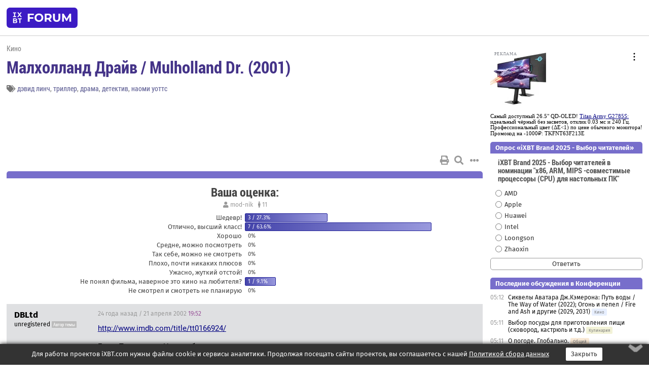

--- FILE ---
content_type: text/html; charset=windows-1251
request_url: https://forum.ixbt.com/topic.cgi?id=63:25
body_size: 12591
content:
<!DOCTYPE html>
<html lang="ru">

<head>
<title>Малхолланд Драйв / Mulholland Dr. (2001)  [1] - Конференция iXBT.com</title>
<meta name="description" content="forum.iXBT.com - крупнейший форум о технике и технологиях в Рунете">
<meta name="viewport" content="width=device-width, initial-scale=1">
<meta name="theme-color" content="#88c"/>
<link rel="shortcut icon" href="/favicon.ico?2025">
<link rel="apple-touch-icon" href="/favicon-apple-touch-icon.png">
<link rel="icon" type="image/svg+xml" href="/favicon.svg" >
<link rel="manifest" href="/forum.webmanifest">
<link rel="preload" as="script" href="https://ajax.googleapis.com/ajax/libs/jquery/3.2.1/jquery.min.js"> 
<link rel="preload" as="script" href="/main.js?1762714322"> 
<link rel="stylesheet" href="/style.css?1762714322">
<script src="https://ajax.googleapis.com/ajax/libs/jquery/3.2.1/jquery.min.js"></script>
<script src="/main.js?1762714322"></script>

<script async src="https://yandex.ru/ads/system/header-bidding.js"></script><script type="text/javascript">var aAdvList = [];var adUnits = [];isMobile = false || (window.innerWidth < 740);isDesktop = false || (window.innerWidth > 1080);isPad = false || ((window.innerWidth >= 740) && (window.innerWidth <= 1080));if (isMobile) {adUnits = [{code:'m10',sizes:[[300,250],[336,280],[300,300]],bids:[{bidder:'betweenDigital',params:{placementId:3895019}},{bidder:'otm',params:{placementId:2164}},{bidder:'mytarget',params:{placementId:623218}},{bidder:'mediasniper',params:{placementId:17383}},{bidder:'sape',params:{placementId:875106}}]},{code:'m20',sizes:[[300,250],[336,280],[300,300]],bids:[{bidder:'betweenDigital',params:{placementId:3895020}},{bidder:'otm',params:{placementId:2165}},{bidder:'mytarget',params:{placementId:780304}},{bidder:'mediasniper',params:{placementId:17384}},{bidder:'sape',params:{placementId:875107}}]},{code:'m30',sizes:[[300,250],[336,280],[300,300]],bids:[{bidder:'betweenDigital',params:{placementId:2498312}},{bidder:'otm',params:{placementId:2166}},{bidder:'mytarget',params:{placementId:794229}},{bidder:'mediasniper',params:{placementId:17385}},{bidder:'sape',params:{placementId:875108}}]}];}else {if (isPad || isDesktop) {adUnits = [{code:'h10',sizes:[[728,90],[780,120],[320,50]],bids:[{bidder:'betweenDigital',params:{placementId:2498315}},{bidder:'mytarget',params:{placementId:238731}},{bidder:'mediasniper',params:{placementId:17386}},{bidder:'otm',params:{placementId:2170}},{bidder:'sape',params:{placementId:838316}}]},{code:'h20',sizes:[[728,90],[780,120],[320,50]],bids:[{bidder:'betweenDigital',params:{placementId:3895537}},{bidder:'mytarget',params:{placementId:780292}},{bidder:'mediasniper',params:{placementId:17387}},{bidder:'sape',params:{placementId:875102}},{bidder:'otm',params:{placementId:2171}}]},{code:'h30',sizes:[[728,90],[780,120],[320,50]],bids:[{bidder:'betweenDigital',params:{placementId:3917862}},{bidder:'mytarget',params:{placementId:794263}},{bidder:'mediasniper',params:{placementId:17388}},{bidder:'sape',params:{placementId:875103}},{bidder:'otm',params:{placementId:2172}}]}];}if (isDesktop) {adUnits = adUnits.concat([{code:'v10',sizes:[[300,600],[240,400],[160,600],[120,600],[300,250]],bids:[{bidder:'betweenDigital',params:{placementId:2498313}},{bidder:'mytarget',params:{placementId:238733}},{bidder:'mediasniper',params:{placementId:17389}},{bidder:'otm',params:{placementId:2168}},{bidder:'sape',params:{placementId:875104}}]},{code:'v20',sizes:[[300,600],[240,400],[160,600],[120,600],[300,250]],bids:[{bidder:'betweenDigital',params:{placementId:3895018}},{bidder:'mytarget',params:{placementId:778943}},{bidder:'mediasniper',params:{placementId:17390}},{bidder:'otm',params:{placementId:2169}},{bidder:'sape',params:{placementId:875105}}]}]);}}syncPixels = [{bidder:'betweenDigital',pixels:['https://ads.betweendigital.com/sspmatch?p=33565&r=$' + Date.now()]}];window.YaHeaderBiddingSettings = {biddersMap:{betweenDigital:797430,otm:1556362,sape:2260644,mediasniper:2221582,mytarget:788441},adUnits:adUnits,syncPixels:syncPixels,timeout:800};</script><script>window.yaContextCb = window.yaContextCb || []</script><script async src="https://yandex.ru/ads/system/context.js"></script><style>@media screen and (min-width:740px) {.horb {min-width:728px;max-width:100%;min-height:90px;text-align:center;margin-top:-1px;margin-bottom:-1px;}.mobadv,.mobb {display:none;}}@media screen and (min-width:1080px) {.vertb {text-align:center;margin-bottom:15px;background-color:#f1f1f1;min-height:600px;}}@media screen and (max-width:740px) {.mobb {text-align:center;max-width:100%;overflow:hidden;min-height:280px;}.deskadv,.horb,.vertb,.tgb {display:none;}}</style></head>

<body>
<script>load_counters(63)</script>

<div class="body_wrapper">
<div class="body_content">
	
<table id="top_menu_wrapper">
<tr><td id="top_menu">


<div class="left_menu_bg"></div>
<div class="left_menu" id="left_menu">
<a href="/" class="mainlogo" title="На главную страницу"></a>
<a href="javascript:;" id="left_menu_close"></a>
<div style="clear:both"></div>

<a href="/?id=all">Свежее</a> 
<a href="/search.cgi?id=63">Поиск</a>
<div class="sep"></div>
<div class='cat_title'><i class='fa fa-chevron-down'></i>Общие форумы</div><div class='cat_body'><a href="/?id=4">Техническая поддержка</a><a href="/?id=42">Компьютерный рынок</a><a href="/?id=82">Цифровой / умный дом</a><a href="/?id=79">MacLife</a><a href="/?id=111">Искусственный интеллект: технологии, практика, развитие</a><a href="/?id=78">Рынок труда в IT: образование, работа, карьера, зарплата</a><a href="/?id=100">Коммерческие темы</a></div><div class='cat_title'><i class='fa fa-chevron-down'></i>Специализированные форумы</div><div class='cat_body'><a href="/?id=8">Процессоры</a><a href="/?id=30">Разгон и охлаждение</a><a href="/?id=9">Системные платы</a><a href="/?id=27">Модули памяти</a><a href="/?id=10">Видеосистема</a><a href="/?id=73">TV- и FM-тюнеры, видеовход, видеовыход</a><a href="/?id=29">Цифровое видео: захват, монтаж, обработка</a><a href="/?id=28">Мониторы и другие устройства отображения</a><a href="/?id=20">Цифровое фото</a><a href="/?id=104">Беспилотные летательные аппараты</a><a href="/?id=12">Цифровой звук</a><a href="/?id=90">ProAudio: Профессиональное звуковое оборудование</a><a href="/?id=95">Стереосистемы</a><a href="/?id=60">Домашний кинотеатр: проигрыватели и источники сигнала</a><a href="/?id=61">Домашний кинотеатр: аудиосистема</a><a href="/?id=62">Домашний кинотеатр: ТV и проекторы</a><a href="/?id=11">Магнитные и SSD накопители</a><a href="/?id=31">Оптические носители информации</a><a href="/?id=109">Сетевые носители информации</a><a href="/?id=13">Периферия</a><a href="/?id=49">Корпуса, блоки питания, UPS</a><a href="/?id=14">Сети, сетевые технологии, подключение к интернету</a><a href="/?id=7">Системное администрирование, безопасность</a><a href="/?id=66">Серверы</a><a href="/?id=17">Ноутбуки, нетбуки и ультрабуки</a><a href="/?id=45">Планшеты и электронные книги</a><a href="/?id=16">Мобильные телефоны, смартфоны, кпк, коммуникаторы</a><a href="/?id=75">Мобильные гаджеты</a><a href="/?id=74">Операторы и технологии мобильной связи</a><a href="/?id=88">Телефония, телекоммуникации, офисные АТС</a><a href="/?id=47">Бытовая техника</a></div><div class='cat_title'><i class='fa fa-chevron-down'></i>Программы</div><div class='cat_body'><a href="/?id=22">Программы: OС и системное ПО</a><a href="/?id=23">Программы: Прикладное ПО</a><a href="/?id=76">Программы: Unix-like системы</a><a href="/?id=58">Драйверы</a><a href="/?id=24">Программы: Интернет</a><a href="/?id=26">Программирование</a></div><div class='cat_title'><i class='fa fa-chevron-down'></i>Игры</div><div class='cat_body'><a href="/?id=25">Игры для ПК</a><a href="/?id=87">Игровые консоли (игровые приставки) и игры для них</a></div><div class='cat_title'><i class='fa fa-chevron-down'></i>Авторские форумы</div><div class='cat_body'><a href="/?id=48">Электронные устройства и компоненты</a><a href="/?id=108">Клуб поклонников процессоров Intel</a></div><div class='cat_title'><i class='fa fa-chevron-down'></i>Прочие форумы</div><div class='cat_body'><a href="/?id=15">Общий</a><a href="/?id=54">Современная политика и макроэкономика</a><a href="/?id=55">История</a><a href="/?id=64">Наука, техника, технологии</a><a href="/?id=57">Банки и электронные платежи</a><a href="/?id=43">Криптовалюты, майнинг, blockchain-технологии, NFT</a><a href="/?id=65">Литература, музыка, искусство</a><a href="/?id=63">Кино</a><a href="/?id=70">Автофорум</a><a href="/?id=91">Строительство, ремонт, обустройство дома</a><a href="/?id=71">Спорт и здоровый образ жизни</a><a href="/?id=80">Кулинария, вкусная и здоровая пища, напитки, общепит</a><a href="/?id=72">Отдых, путешествия</a><a href="/?id=103">Семья, личная жизнь, взаимоотношения полов</a><a href="/?id=77">Юмор и несерьезные разговоры</a><a href="/?id=99">Сиюминутное общение, поздравления, онлайн-игры, фан-клубы участников, юмор на грани</a></div><div class='cat_title'><i class='fa fa-chevron-down'></i>Форумы поддержки портала iXBT.com</div><div class='cat_body'><a href="/?id=6">О работе сайта iXBT.com и его проектов (кроме конференции)</a><a href="/?id=97">Отзывы о работе розничных компьютерных компаний</a><a href="/?id=5">О будущем конференции</a></div><div class='cat_title'><i class='fa fa-chevron-down'></i>Архивы конференции</div><div class='cat_body'><a href="/?id=3">Бесплатные объявления KOMOK.com</a><a href="/?id=46">Архив &quot;О Конференции&quot;</a><a href="/?id=36">Архив &quot;Процессоры&quot;</a><a href="/?id=83">Архив &quot;Разгон и охлаждение&quot;</a><a href="/?id=37">Архив &quot;Системные платы&quot;</a><a href="/?id=39">Архив &quot;Модули памяти&quot;</a><a href="/?id=38">Архив &quot;Видеосистема&quot;</a><a href="/?id=59">Архив &quot;Видеозахват&quot;</a><a href="/?id=51">Архив &quot;Мониторы и другие устройства отображения&quot;</a><a href="/?id=84">Архив &quot;Цифровое изображение&quot;</a><a href="/?id=89">Архив &quot;Цифровой звук&quot;</a><a href="/?id=52">Архив &quot;Периферия&quot;</a><a href="/?id=68">Архив &quot;Корпуса, блоки питания, UPS&quot;</a><a href="/?id=86">Архив &quot;Коммуникации: сети и сетевые технологии&quot;</a><a href="/?id=32">Домашний интернет, модемы (архив)</a><a href="/?id=81">Архив &quot;Системное администрирование, безопасность&quot;</a><a href="/?id=41">Архив &quot;Мобильная связь&quot;</a><a href="/?id=112">Программы Microsoft: Windows, Office, Server, Windows Live</a><a href="/?id=67">Архив &quot;OС и системное ПО&quot;</a><a href="/?id=69">Архив &quot;Программы: Интернет&quot;</a><a href="/?id=40">Архив &quot;Программирование&quot;</a><a href="/?id=21">Форум прикладных программистов</a><a href="/?id=53">Архив &quot;Электронные устройства и компоненты&quot;</a><a href="/?id=35">Архив &quot;Околокомпьютерный Флейм & Общий&quot;</a><a href="/?id=34">Архив &quot;Полемика (Злобный Флейм)&quot;</a><a href="/?id=106">Околоавтомобильный Флейм</a><a href="/?id=33">Форум ремонтников</a><a href="/?id=98">Вопросы компании Intel</a><a href="/?id=105">Фотокамеры Samsung</a><a href="/?id=93">Форум о магазине приложений RuStore</a><a href="/?id=110">Форум по продукции компании Huawei</a><a href="/?id=101">Архив &quot;Рынок труда  в IT: вакансии и резюме&quot;</a><a href="/?id=96">Финансовое и корпоративное ПО</a><a href="/?id=94">Программирование: OpenSource</a></div>
<div class="sep"></div>
<div class='cat_title'><i class='fa fa-chevron-down'></i>Справка и сервисы</div>
<div class='cat_body'>
<a href="/?id=rules">Правила конференции</a>
<a href="/?id=faq">FAQ по конференции</a>
<a href="/users.cgi?id=admin#63" onclick="left_menu_close(); faq_open();return false;">Связаться с администрацией</a>
<a href="/users.cgi?id=list">Список участников</a>
<a href="/?id=stats">Cтатистика</a>
<a href="/?id=votingmodinfo">Опросы оценки обстановки в форумах</a>
<a href="/?id=votings">Опросы</a>
<a href="/users.cgi?id=moderatorform">Хотите стать модератором?</a>
</div>
<div class='cat_title'><i class='fa fa-chevron-down'></i>Другие проекты iXBT.com</div>
<div class='cat_body'>
<a target="_blank" rel="noopener" href="https://ixbt.com/">iXBT.com</a>
<a target="_blank" rel="noopener" href="https://www.ixbt.com/live/">Блоги</a>
<a target="_blank" rel="noopener" href="https://ixbt.games/">Games</a>
<a target="_blank" rel="noopener" href="https://ixbt.video/">Видео</a>
<a target="_blank" rel="noopener" href="https://ixbt.market/">Market</a>
<a target="_blank" rel="noopener" href="https://prosound.ixbt.com/">Prosound</a>
<a target="_blank" rel="noopener" href="https://smb.ixbt.com/">ПроБизнес</a>
</div>
<div class="cat_footer">
<a target="_blank" href="/?id=rules:cookie">Политика использования cookie</a>
<a target="_blank" href="/?id=rules:persdatapolicy">Политика защиты и обработки персональных данных</a>
<a target="_blank" href="https://www.ixbt.com/page/advert.html">Размещение рекламы</a>
<a target="_blank" rel="noopener" style="margin-top:10px; color:#999" href="https://www.ixbt.com/">© iXBT.com 1999-2026</a>
</div>

</div>


<a class="top mainlogo" href="/" title="На главную страницу"></a>

<div class="top" id="top_menu_list"></div>


<div class="top" id="top_menu_all"><a class="top" href="/?id=all" title="Свежее"><span class="text">Свежее</span><span class="icon"><i class="far fa-list-alt"></i></span></a></div><div class="top"><a class="top" href="/users.cgi?id=register"><span class="text">Зарегистрироваться</span><span class="icon"><i class="fa fa-sign-in-alt"></i>
</span></a></div>



<div class="top" id="honor"><a class="top" data-menuitem="honor" href="https://www.ixbt.com/cgi-bin/click_i.cgi?id=126656&pg=6693135" target="_blank"><div><img src="2021-honor-logo2.svg"></div></a></div>
<div class="top right last" id="top_menu_login"><a class="top" href="javascript:;" onClick="box_login(0)" title="Войти"><span class="login"><svg xmlns="http://www.w3.org/2000/svg" viewBox="0 0 18 18" width="16" height="16"><path d="M9 0C6.4 0 4.2 2.1 4.2 4.8c0 2.6 2.1 4.8 4.8 4.8s4.8-2.1 4.8-4.8C13.8 2.1 11.6 0 9 0zm0 7.5c-1.5 0-2.8-1.2-2.8-2.8S7.5 2 9 2s2.8 1.2 2.8 2.8S10.5 7.5 9 7.5zM14.5 12c-1.9-1.1-4-1.4-5.5-1.4S5.4 11 3.5 12C1.6 13.1 0 15 0 18h2c0-2.1 1.1-3.4 2.5-4.2 1.5-.9 3.3-1.2 4.5-1.2s3 .3 4.5 1.1c1.4.8 2.5 2.1 2.5 4.2h2c0-2.9-1.6-4.8-3.5-5.9z" fill="currentColor"></path></svg>Войти</span></a></div>


<div class="top right" id="top_menu_search"><a class="top" href="/search.cgi?id=63" title="Поиск"><svg xmlns="http://www.w3.org/2000/svg" viewBox="0 0 512 512" width="23" height="23"><path d="M416 208c0 45.9-22.868 96.69-47.968 131.09l124.697 125c12.485 12.516 15.65 24.505 3.15 37.005-12.5 12.5-26.079 14.105-38.579 1.605L330.7 376c-34.4 25.2-76.8 40-122.7 40C93.1 416 0 322.9 0 208S93.1 0 208 0s208 93.1 208 208zM208 368c79.53 0 160-80.471 160-160S287.53 48 208 48 48 128.471 48 208s80.47 160 160 160z" fill="currentColor"></path></svg></a></div>

</td></tr></table>
<script>
var topmenulist = [['Общие форумы',[4,42,82,79,111,78,100]],['Специализированные форумы',[8,30,9,27,10,73,29,28,20,104,12,90,95,60,61,62,11,31,109,13,49,14,7,66,17,45,16,75,74,88,47]],['Программы',[22,23,76,58,24,26]],['Игры',[25,87]],['Авторские форумы',[48,108]],['Прочие форумы',[15,54,55,64,57,43,65,63,70,91,71,80,72,103,77,99]],['Форумы поддержки портала iXBT.com',[6,97,5]]];
top_menu_init();
setTimeout("setSize();", 100);
var user_premium=0, fav_count=0, menu_forum_number='63', rc_time='29478380', show_avatars="", show_topic_date=0, postform_key="", user_forumpage_topics=""; 

</script>

	



	<div class="body_content_table"><div class="column left">
 
<script>t_top('63','25','DBLtd','Малхолланд Драйв / Mulholland Dr. (2001) ','','','1',"topic.cgi?id=63:25","1|2,2|3,3|4,4|5,5|6,6|далее,2",'','','','дэвид линч,триллер,драма,детектив,наоми уоттс','','','<div class="deskadv" id="h-10"><div class="horb horb" id="h10"><\/div><\/div><script>if (isPad || isDesktop) {window.yaContextCb.push(()=>{Ya.adfoxCode.create({ownerId:263225,containerId:\'h10\',params:{pp:\'mai\',ps:\'cpss\',p2:\'ftsb\',puid1:\'n\',puid1:\'\',puid2:\'\',puid10:\'forum\'}})})}<\/script>','','',0,'','','','8674','2002-04-21','2016-09-20','')</script>

<script>print_votes([[0,"mod-nik","Вaша оценка:","rc","11","11","","",[[1,"Шедевр!","3","27.3",0,"Sanchez II;Fracta1L;TurboUSB"],[2,"Отлично, высший класс!","7","63.6",0,"Rover1000;Neprus;Время - деньги;Кипяток;ZURUS;rivera;Coblenz"],[3,"Хорошо","","0.0",0,""],[4,"Средне, можно посмотреть","","0.0",0,""],[5,"Так себе, можно не смотреть","","0.0",0,""],[6,"Плохо, почти никаких плюсов","","0.0",0,""],[7,"Ужасно, жуткий отстой!","","0.0",0,""],[8,"Не понял фильма, наверное это кино на любителя?","1","9.1",0,"alic101"],[9,"Не смотрел и смотреть не планирую","","0.0",0,""]]]],0)</script>

<script>t_post(0,'DBLtd','1unregistered||92||',1019418720,'<a href="http://www.imdb.com/title/tt0166924/" target="_blank" rel="nofollow">http://www.imdb.com/title/tt0166924/</a><br><br>Бррр. Посмотрел. Ничего более психоделического я не видел...',[],'0;0;0;0;0;')</script>
<div><div class="deskadv" id="h-20"><div class="horb horb" id="h20"></div></div><div class="mobadv ban280" id="m-10"><div class="mobb mobb1" id="m10"></div></div><script>if (isPad || isDesktop) {window.yaContextCb.push(()=>{Ya.adfoxCode.create({ownerId:263225,containerId:'h20',params:{pp:'mak',ps:'cpss',p2:'ftsb',puid1:'n',puid1:'',puid2:'',puid10:'forum'}})})}else if (isMobile) {window.yaContextCb.push(()=>{Ya.adfoxCode.create({ownerId:263225,containerId:'m10',params:{pp:'mel',ps:'cpss',p2:'ftsc',puid1:'n',puid1:'',puid2:'',puid10:'forum'}})})}</script></div>
<script>t_post(1,'CD','1Member||3246/384||424 года на iXBT<span class="ds">, с декабря 2001</span>||f"Кино"<span class="ds"> (31%)</span>||2Австралия, родина кенгуру||01||',1019423400,'Линч <img src="/wink.svg" class="smile" onerror="this.src=\\\'/wink.gif\\\'"><br>А я его фильмы не очень понимаю, но некоторые нравятся.',[],'0;0;0;0;0;')</script>
<script>t_post(2,'TiVal','1человек и пароход||3171/179||424 года на iXBT<span class="ds">, с июня 2001</span>||719,,https://ixbt.photo/?id=user:35411||f"Общий"<span class="ds"> (62%)</span>||2Россия, Москва||01||',1019453940,'<img src="/up.svg" class="smile" onerror="this.src=\\\'/up.gif\\\'"> <img src="/up.svg" class="smile" onerror="this.src=\\\'/up.gif\\\'"> <img src="/up.svg" class="smile" onerror="this.src=\\\'/up.gif\\\'"> Поразительный фильм. Сильный и умный. Линч - супербизон! <img src="/super.svg" class="smile" onerror="this.src=\\\'/super.gif\\\'">',[],'0;0;0;0;0;')</script>
<script>t_post(3,'streetcleaner','1Member||3118/302||424 года на iXBT<span class="ds">, с октября 2001</span>||f"Общий"<span class="ds"> (47%)</span>||01||',1019474280,'фильм приятно смотреть - но он никакой абсолютно. через 5 минут от начала фильма все было предсказуемо - "типичный линч". раньше линч снимал фильмы жутко навороченные которые заставляли думать, а последнее время (md & lost highway) он просто снимает ради самого фильма, просто ради процесса. думать там не о чем. это просто образ, форма, не имеющие никакого содержания. как по моему, так вершина его гения это tp:fwwm. ',[],'0;0;0;0;0;')</script>
<script>t_post(4,'KLF','1unregistered||',1019474400,'А мне больше Финчер нравится. Вчера ходила на его "Комнату страха", похуже чем "Семь" и "Игра", но все равно сила! <br>А "Малхолланд-драйв" не понравился (не мне одной). ',[],'0;0;0;0;0;')</script>
<script>t_post(5,'Juha','1Member||315/132||424 года на iXBT<span class="ds">, с августа 2001</span>||f"Видеозахват"<span class="ds"> (25%)</span>||01||',1019501640,'Фильмы Линча смотреть интересно, но меня сбивает то, что всё равно ничего не понятно. Как в Алисе встране чудес: наводит на мысли, но непонятно на какие. Только настроение передаётся (уже хорошо, у других и этого нет). Поэтому я не большой поклонник Линча, хоть все новые фильмы смотрю с удовольствием. <br>Образы он хорошо делает - Ковбой, киллер, режиссер, мафиози, которому капуччино не нравится. Ну и девушки у него хорошие.<br>Если кто больше меня понимает, милости просим высказаться.',[],'0;0;0;0;0;')</script>
<script>t_post(6,'PA36OuHuK','1unregistered||',1019505360,'Веток мало?<br><a href="https://forum.ixbt.com/0015/028316.html" target=_blank>Фильмы которые срывают крышу...</a><br>',[],'0;0;0;0;0;')</script>
<script>t_post(7,'Bosyak','1unregistered||',1019935440,'<b>TiVal</b><br><br>Не объяснишь мне, что там-к-чему? Я, например, не понял, для чего там сценка про сон в самом начале, в кафе. И вообще, ничего не понял, хотя, не идиот. Фильм-то сам понравился, но... я в тупике.',[],'0;0;0;0;0;')</script>
<script>t_post(8,'QZ','1Moderator||31005/4093||425 лет на iXBT<span class="ds">, с июня 2000</span>||f"Программирование"<span class="ds"> (62%)</span>||01||',1020686520,'<b>Bosyak</b><br>попробуй посмотреть ещё раз',[],'0;0;0;0;0;')</script>
<script>t_post(9,'Likebeer','1Member||39/35||424 года на iXBT<span class="ds">, с августа 2001</span>||75,,https://ixbt.photo/?id=user:39808||f"Общий"<span class="ds"> (23%)</span>||2Россия, г. Москва||01||',1021722300,'Имхо большинство фильмов Линча смотреть нужно по нескольку раз... Так было у меня и с lost highway и, в частности, с Малхолландом... Одним был недоволен, смотрел в 35 мм, думая , что там уж точно с титрами будет, а был полный дубляж с замещением оригинального звука, что меня поначалу убило <img src="/down.svg" class="smile" onerror="this.src=\\\'/down.gif\\\'"> До сих пор ищу в 4 мпеге с возможностью отключения перевода...<br>А что касается именно Малхолланда - думал, что держу смысловую нить, но в конце, пока шли финальные титры, рылся в голове, и понял, что ничего я оказывается не понял, но в этом Линч и есть <img src="/up.svg" class="smile" onerror="this.src=\\\'/up.gif\\\'">',[],'0;0;0;0;0;')</script>
<script>t_post(10,'Сергей789','1Member||31579/1981||g86||424 года на iXBT<span class="ds">, с марта 2001</span>||716,,https://ixbt.photo/?id=user:24958||f"Общий"<span class="ds"> (24%)</span>||2Россия, Москва||01||',1021726800,'У меня вопрос к знатокам Линча: в его фильмах есть логическая цепочка или нет? Просмотр Шоссу в никуда навел мандраж конкретный, но логику я не понял (смотрел один раз). Т.е. логика в них точно есть, искать стоит?',[],'0;0;0;0;0;')</script>
<script>t_post(11,'QZ','1Moderator||31043/4185||425 лет на iXBT<span class="ds">, с июня 2000</span>||f"Программирование"<span class="ds"> (62%)</span>||01||',1021727220,'<b>Сергей789</b><br>Линч утвеждает, что нет :&gt;',[],'0;0;0;0;0;')</script>
<script>t_post(12,'CD','1Member||3317/470||424 года на iXBT<span class="ds">, с декабря 2001</span>||f"Кино"<span class="ds"> (31%)</span>||2Австралия, родина кенгуру||01||',1021729140,'<i>логика в них точно есть, искать стоит</i><br><i>Линч утвеждает, что нет :&gt;</i><br>А я думал, что плохо понял сюжет сабжа только потому что смотрел в 3 часа ночи... <img src="/wink.svg" class="smile" onerror="this.src=\\\'/wink.gif\\\'">',[],'0;0;0;0;0;')</script>
<script>t_post(13,'QZ','1Moderator||31044/4186||425 лет на iXBT<span class="ds">, с июня 2000</span>||f"Программирование"<span class="ds"> (62%)</span>||01||',1021729680,'<i>А я думал, что плохо понял сюжет сабжа только потому что смотрел в 3 часа ночи... </i><br>Посмотри ещё раз часов в 10 вечера <img src="/biggrin.svg" class="smile" onerror="this.src=\\\'/biggrin.gif\\\'">',[],'0;0;0;0;0;')</script>
<script>t_post(14,'G0d','1Member||379/200||424 года на iXBT<span class="ds">, с января 2002</span>||f"Общий"<span class="ds"> (25%)</span>||2Россия||01||',1021729740,'а я сейчас весь в нетерпении - сестра должна привезти кассету с малхолландом - жду недождусь... Вопрос вот такой у меня - его как, все равно где смотерь - на телеке или в кинотеатре??? впечатления одни и те же???',[],'0;0;0;0;0;')</script>
<script>t_post(15,'Jazzy','1cool||3113/219||425 лет на iXBT<span class="ds">, с февраля 2000</span>||f"ДК TV"<span class="ds"> (37%)</span>||01||',1021729800,'КТО ПОКА НЕ СМОТРЕЛ ФИЛЬМ - НЕ ЧИТАТЬ!<br><br>Малхолланд посмотреть стоит, но ИМХО не шедевр. Да еще этот Бадаламенти...Прям ощущение что Твин Пикс какойнить смотришь. Повторяется Линч. Ничего нового и супергениального, никакого прорыва, на мой взгляд. А понимает каждый по своему. Я склонен считать, что вторая половина - реальная жизнь, а  первая - предсмертный бред второсортной актриски-наркоманки, которая на почве ревности грохнула свою подругу-более удачливую актрису, а потом покончила с собой. А индеец в гриме на помойке - типа дьявол...... Ну каждый тут может накрутить себе и понять по своему фильм..... А смысла "одного и единственного", думаю, в фильме нет... <img src="/smile.svg" class="smile" onerror="this.src=\\\'/smile.gif\\\'"><p></p><p class=small2>Добавление от 18-05-2002 13:53:</p><p></p><b>G0d</b><br><img src="/smile.svg" class="smile" onerror="this.src=\\\'/smile.gif\\\'"> Если размер телека совпадает с размером экрана в кинотеатре, то одни и те же! <img src="/biggrin.svg" class="smile" onerror="this.src=\\\'/biggrin.gif\\\'">',[],'0;0;0;0;0;')</script>
<script>t_post(16,'Likebeer','1Member||310/36||424 года на iXBT<span class="ds">, с августа 2001</span>||75,,https://ixbt.photo/?id=user:39808||f"Общий"<span class="ds"> (23%)</span>||2Россия, г. Москва||01||',1021900740,'<b>Сергей789</b><br>Хоть Линч и утверждает, что в его фильмах нет никакой логики, он лукавит, на мой взгляд... Ведь фильмы его сняты по заранее написанному сюжету, а значит логика (пусть и необъяснимая <img src="/smirk.svg" class="smile" onerror="this.src=\\\'/smirk.gif\\\'">) все же присутствует... Просто ИМХО естественно он рассчитывает на то, чтобы у каждого зрителя персонально сложилось собственное мнение и объяснение происходящим в фильме событиям... После первого просмотра два однозначных мнения - редкость, и в этом есть ЛИНЧ <img src="/up.svg" class="smile" onerror="this.src=\\\'/up.gif\\\'">',[],'0;0;0;0;0;')</script>
<script>t_post(17,'Сергей789','1Member||31743/2188||g86||424 года на iXBT<span class="ds">, с марта 2001</span>||716,,https://ixbt.photo/?id=user:24958||f"Общий"<span class="ds"> (24%)</span>||2Россия, Москва||01||',1026124980,'<b>Jazzy</b><br>up',[],'0;0;0;0;0;')</script>
<script>t_post(18,'Сергей789','1Member||31752/2198||g86||424 года на iXBT<span class="ds">, с марта 2001</span>||716,,https://ixbt.photo/?id=user:24958||f"Общий"<span class="ds"> (24%)</span>||2Россия, Москва||01||',1027819620,'<b>Jazzy</b><br>а вот нифига!<br>хотя твоей версии я придерживался первые три просмотра <img src="/smile.svg" class="smile" onerror="this.src=\\\'/smile.gif\\\'"><br><br>на самом деле все было по другому<br>вторая часть фильма - реальная жизнь. После того, как Диану прокатывают на вечеринке (где Камилла заявляет о помолвке), она заказывает ее киллеру. После чего идет домой и ложится спать (см. первые кадры фильма, голова падает на подушку). Дальше же она видит сон (первые 2/3 фильма, как все у нее круто и как они с Камиллой друг друга любят, убийства не было - хотя телефон звонил в ее комнате, пока она спала - произошла авария, подруга чудом выжила и все ОК. Затем она просыпается, когда приходит соседка, ключ лежит на столе и дело сделано. Камилла мертва. Через несколько часов Диана сходит с ума окончательно и кончает счеты с жизнью.<br>Осталось неясно:<br>1. сцена в кафе<br>2. кто был обгоревший урод<br>3. кто была спящая (убитая?) девица (Диана всегда спала в халате, а не в шортах)<br>4. чей-то еще... а, кто были старик со старухой',[],'0;0;0;0;0;')</script>
<script>t_post(19,'Дана Скалли','1Member||3488/519||a00043829.jpg||424 года на iXBT<span class="ds">, с сентября 2001</span>||f"Общий"<span class="ds"> (90%)</span>||01||',1029339000,'<b>Сергей789</b><br>круто!<br><br>я смотрела на компе, где фильм был поделен на две части. Я успела посмотреть только первую. Теперь вот по твоему описанию пытаюсь понять, чем дело кончилось, но такое ощущение, что я смотрела первую часть вообще не от того кино. Я помню двух девушек - одна приехала и живет в комнате тети, другая после аварии забрела в эту же квартиру. Кто из них Камилла, а кто Диана?',[],'0;0;0;0;0;')</script>
<script>t_post(20,'shlёmburger','1unregistered||',1029356940,'<b>Дана Скалли</b><br><img src="/lol.svg" class="smile" onerror="this.src=\\\'/lol.gif\\\'"> <img src="/lol.svg" class="smile" onerror="this.src=\\\'/lol.gif\\\'"> <img src="/lol.svg" class="smile" onerror="this.src=\\\'/lol.gif\\\'">',[],'0;0;0;0;0;')</script>
<script>t_post(21,'busy_MR','1Member||3196/598||a00042693.jpg||424 года на iXBT<span class="ds">, с сентября 2001</span>||74,,https://ixbt.photo/?id=user:42693||f"Юмор"<span class="ds"> (24%)</span>||2Россия, Масква||01||',1029357900,'<b>Сергей789</b><br>1. Диана проецирует свой страх на персонажей своего сна. И во сне это Камилла и еврейчик из кафе (ну, не считая того, что весь сон пропитан страхом)<br>2. Обгоревший урод? Бомж с коробочкой... Хелраизер смотрели? <img src="/smile.svg" class="smile" onerror="this.src=\\\'/smile.gif\\\'"> Персонаж из сна, boogieman...<br>3. Мертвая девица, имхо, первый прорыв реальности в сон. Диана (Бетти) видит саму себя. Сон начинает рушится, красивой жизни не будет.<br>4. Старик со старухой... Это 1-ая подсказка Линча (вместе с кроватью) Точного ответа нет... Варианты с родителями, просто знакомыми, судьями конкурса танца, выбирай, что нравится. Важно то, что Диана знает их в реальной жизни. Их появление в конце из коробки - это предсмертный бред <img src="/smile.svg" class="smile" onerror="this.src=\\\'/smile.gif\\\'"><br><br>Для меня (и еще для кучи людей) есть 2 неприятных момента:<br>Почему один и тот актер играет разных персонажей сна (менеджер отеля и эмси Сайленсио)<br>И момент, когда Диана стоит на кухне, резкий провал, как будто кадры вырезаны. (Перед тем, как она кофе наливает)<br><br>Добро пожаловать на twinpeaks.cinema.ru. Качайте гостевуху за 1-ое полугодие 2002 <img src="/smile.svg" class="smile" onerror="this.src=\\\'/smile.gif\\\'">',[],'0;0;0;0;0;')</script>
<script>t_post(22,'AlexLL','1Member||368/147||423 года на iXBT<span class="ds">, с марта 2002</span>||72,,https://ixbt.photo/?id=user:67037||f"Политика"<span class="ds"> (52%)</span>||01||',1029359820,'Mulholland Drive - фильм синтетический. Первая (большая) часть фильма снималась как пилотная серия сериала. Вторая, после исчезновения девушек в найденной штуковине, была доснята Линчем чтобы можно было выпусть фильм в качестве самостоятельного произведения (заказчику пилотная часть не понравилась).',[],'0;0;0;0;0;')</script>
<script>t_post(23,'SystemOfAStas','1Will Haven||3286/571||424 года на iXBT<span class="ds">, с сентября 2001</span>||f"Кино"<span class="ds"> (55%)</span>||01||',1029363060,'David Lynch\'s 10 Clues to Unlocking This Thriller:<br><br>1. Pay particular attention in the beginning of the film: at least two clues are revealed before the credits.<br>2. Notice appearances of the red lampshade.<br>3. Can you hear the title of the film that Adam Kesher is auditioning actresses for? Is it mentioned again?<br>4. An accident is a terrible event... notice the location of the accident.<br>5. Who gives a key, and why?<br>6. Notice the robe, the ashtray, the coffee cup.<br>7. What is felt, realized and gathered at the club Silencio?<br>8. Did talent alone help Camilla?<br>9  Notice the occurrences surrounding the man behind Winkies.<br>10. Where is Aunt Ruth?',[],'0;0;0;0;0;')</script>
<script>t_post(24,'ЛЁХА','1unregistered||',1029686640,'смотрел ночью Малхолланд Драйв. первая мысль - Porshe рулит. вторая мысль - как бы на такой накопить. третья мысль - ничего не понял, но хочу посмотреть остальные фильмы Линча!!! <img src="/wink.svg" class="smile" onerror="this.src=\\\'/wink.gif\\\'">',[],'0;0;0;0;0;','Orion 16RUS')</script>
<script>t_post(25,'HIS','1Member||3274/2036||426 лет на iXBT<span class="ds">, с декабря 1999</span>||f"Игры"<span class="ds"> (31%)</span>||01||',1029688560,'<b>AlexLL</b><br><i>Mulholland Drive - фильм синтетический. Первая (большая) часть фильма снималась как пилотная серия сериала</i><br><br>Так и есть, если верить дополнительному материалу на DVD, там четко написано, "Махорыч драйв" снимался как сериал, не телевидение его не пустили, как сказали в верхушке власти тогда-много не понятного и показывать это нельзя, тогда решили чуть доснять и сделали обычный фильм <img src="/smile.svg" class="smile" onerror="this.src=\\\'/smile.gif\\\'"><br>Камилла- это которая черненькая помойму-приятный тип женщин, мой выбор! <img src="/smile.svg" class="smile" onerror="this.src=\\\'/smile.gif\\\'">',[],'0;0;0;0;0;')</script>
<script>t_post(26,'Angler','1unregistered||',1029711540,'<b>Дана Скалли</b><br>Истина где-то рядом! <img src="/wink.svg" class="smile" onerror="this.src=\\\'/wink.gif\\\'">',[],'0;0;0;0;0;')</script>
<script>t_post(27,'Serg35 m','1unregistered||',1029729840,'<b>KLF</b><br><br>Забыла назвать "Бойцовский клуб". Мне кажется что он самый удачный и "срывающий крышу".<br><br>По сабжу.<br>Смотрел - ничего не понял, настроения не уловил. Других фильмов Линча смотреть не хочется.',[],'0;0;0;0;0;')</script>
<script>t_post(28,'busy_MR','1Member||3200/602||a00042693.jpg||424 года на iXBT<span class="ds">, с сентября 2001</span>||74,,https://ixbt.photo/?id=user:42693||f"Юмор"<span class="ds"> (24%)</span>||2Россия, Масква||01||',1029743220,'<b>Serg35 m</b><br>Невнимательно значит смотрел <img src="/smile.svg" class="smile" onerror="this.src=\\\'/smile.gif\\\'"> Старворсы смотри, там все понятно.',[],'0;0;0;0;0;')</script>
<script>t_post(29,'Tyler Durden','1unregistered||',1029964440,'проскакивала такая версия, что первая часть фильма (то что у <b>Сергей789</b>  - сон), это фильм Кешлера, на кастинг которого пришли героини.',[],'0;0;0;0;0;')</script>
<script>t_post(30,'@n-dy','1unregistered||',1029966660,'<b>Tyler Durden</b><br><br>в точку <img src="/up.svg" class="smile" onerror="this.src=\\\'/up.gif\\\'"><br><br>но кто был этот мужик за рестораном? почему все уверены, что проснулась она после броска кубика а не на 5 минут по фильму позже, что объясняет наличие синего ключа на столе? почему бабка и дед так загадочно улыбались в машине?',[],'0;0;0;0;0;')</script>
<script>t_post(31,'CD','1Member||3501/695||424 года на iXBT<span class="ds">, с декабря 2001</span>||f"Кино"<span class="ds"> (31%)</span>||2Австралия, родина кенгуру||01||',1029968700,'После второго просмотра у меня только усилилась любовь к этому фильму. <img src="/super.svg" class="smile" onerror="this.src=\\\'/super.gif\\\'"> Столько много ответов на вопросы можно найти, если внимательно смотреть! Кстати фильм у нас снова показывали ночью, видимо решив, что подобный "бред" детям лучше не видеть. <img src="/wink.svg" class="smile" onerror="this.src=\\\'/wink.gif\\\'"><br><br><b>Tyler Durden</b><br><font class="off">Почем мыло теперь продаешь? <img src="/biggrin.svg" class="smile" onerror="this.src=\\\'/biggrin.gif\\\'"></font><br>Я все-таки склоняюсь к тому что первая часть фильма - сон. На это явно указывает фраза <i>at least two clues are revealed before the credits</i> - а там Диана ложится спать.<br><br><b>@n-dy</b><br>Бомж и бабка с дедкой - самые загадочные (и символические) персонажи фильма. Имхо, понимай как хочешь <img src="/wink.svg" class="smile" onerror="this.src=\\\'/wink.gif\\\'"><br><i>что объясняет наличие синего ключа на столе</i><br>Ну про это уже говорили - киллер сказал Диане, что она обнаружит этот ключ после убийства Камиллы.<br><br>А как насчет сцены когда киллер убивает мужика с черной книгой и двух свидетелей? Имхо она указывает на непрофессионализм и невезение киллера - надежда Дианы на то, что Камиллу не убьют.',[],'0;0;0;0;0;')</script>
<script>t_post(32,'Дана Скалли','1Member||3547/578||a00043829.jpg||424 года на iXBT<span class="ds">, с сентября 2001</span>||f"Общий"<span class="ds"> (90%)</span>||01||',1031224140,'В эти выходные я-таки посмотрю его целиком. Прямо вся в предвкушении. Теперь-то я точно досмотрю до конца и узнаю, кто из них Камилла и вообще о чем вы все тут говорите. А то сижу дура-дурой.',[],'0;0;0;0;0;')</script>
<script>t_post(33,'QZ','1Member||31220/4790||425 лет на iXBT<span class="ds">, с июня 2000</span>||f"Программирование"<span class="ds"> (62%)</span>||01||',1031225940,'<i>А то сижу дура-дурой.</i><br>А что будет, когда досмотрит <img src="/rotate.svg" class="smile" onerror="this.src=\\\'/rotate.gif\\\'">',[],'0;0;0;0;0;')</script>
<div><div class="deskadv" id="h-30"><div class="horb horb" id="h30"></div></div><div class="mobadv ban280" id="m-20"><div class="mobb mobb2" id="m20"></div></div><script>if (isPad || isDesktop) {window.yaContextCb.push(()=>{Ya.adfoxCode.create({ownerId:263225,containerId:'h30',params:{pp:'maj',ps:'cpss',p2:'ftsb',puid1:'n',puid1:'',puid2:'',puid10:'forum'}})})}else if (isMobile) {window.yaContextCb.push(()=>{Ya.adfoxCode.create({ownerId:263225,containerId:'m20',params:{pp:'mem',ps:'cpss',p2:'ftsc',puid1:'n',puid1:'',puid2:'',puid10:'forum'}})})}</script></div>
<script>t_post(34,'Дана Скалли','1Member||3548/579||a00043829.jpg||424 года на iXBT<span class="ds">, с сентября 2001</span>||f"Общий"<span class="ds"> (90%)</span>||01||',1031226540,'<b>QZ</b><br><small>статус изменят (я надеюсь)</small>',[],'0;0;0;0;0;')</script>

 <script>t_replyform('', '<a href=\'/?id=cabinet:orders_premium\' target=\'_blank\'><b>Купите Premium</b>, чтобы увеличить<br>текущие лимиты: <b>5</b> реакций/сутки</a>', '192')</script><script language="Javascript">t_dialog_thanks('<a href=\'/?id=cabinet:orders_premium\' target=\'_blank\'><b>Купите Premium</b>, чтобы увеличить<br>текущие лимиты: <b>5</b> реакций/сутки</a>');t_bottom();</script></div>
<script>print_rc('63','<div class="deskadv"><div class="tgb tgb_bordered" id="tgb11"><\/div><\/div><script>if (isDesktop) {window.yaContextCb.push(()=>{Ya.adfoxCode.create({ownerId:263225,containerId:\'tgb11\',params:{p1:\'bzjhc\',p2:\'fugq\',puid1:\'n\'}})})}<\/script>','<div class="deskadv" id="v-10"><div class="vertb vertb1" id="v10"><\/div><\/div><script>if (isDesktop) {window.yaContextCb.push(()=>{Ya.adfoxCode.create({ownerId:263225,containerId:\'v10\',params:{pp:\'max\',ps:\'cpss\',p2:\'ftrh\',puid1:\'n\',puid1:\'\',puid2:\'\',puid10:\'forum\'}})})}<\/script>','<div class="deskadv" id="v-20"><div class="vertb vertb1" id="v20"><\/div><\/div><script>if (isDesktop) {window.yaContextCb.push(()=>{Ya.adfoxCode.create({ownerId:263225,containerId:\'v20\',params:{pp:\'may\',ps:\'cpss\',p2:\'ftrh\',puid1:\'n\',puid1:\'\',puid2:\'\',puid10:\'forum\'}})})}<\/script>')</script>
</div>
</div>

<script>print_footer('<div class="mobadv ban280" id="m-30"><div class="mobb mobb2" id="m30"><\/div><\/div><script>if (isMobile) {window.yaContextCb.push(()=>{Ya.adfoxCode.create({ownerId:263225,containerId:\'m30\',params:{pp:\'men\',ps:\'cpss\',p2:\'ftsc\',puid1:\'n\',puid1:\'\',puid2:\'\',puid10:\'forum\'}})})}<\/script>');</script>
</div>

</body>
</html>


--- FILE ---
content_type: application/javascript; charset=windows-1251
request_url: https://forum.ixbt.com/rc_data.js?undefined
body_size: 9277
content:
rss={};
rss['main']=['<a href="http://www.ixbt.com/">Статьи iXBT.com</a>',[['12:00<b>вчера</b>','https://www.ixbt.com/home/hebermann-hbgs-302-1-x-review.html','Газовая варочная панель Hebermann HBGS 302.1 X: стильная минималистичная модель на две конфорки'],['<b>2 дня назад</b>','https://www.ixbt.com/nw/jeton-ax3000-core-review.html','Беспроводной роутер Jeton Tech AX3000 Core: модель массового сегмента нового для нас производителя'],['<b>2 дня назад</b>','https://www.ixbt.com/home/felfri-fwvc-006-review.html','Портативный моющий пылесос для мебели Felfri FWVC-006: быстрая и качественная уборка в квартире или в салоне автомобиля'],['<b>3 дня назад</b>','https://www.ixbt.com/home/saturnr-dq705-review.html','Ультразвуковой увлажнитель воздуха Saturnr DQ705: миниатюрная модель безымянного производителя'],['<b>3 дня назад</b>','https://www.ixbt.com/3dv/titan-army-g2785s-review.html','Игровой монитор Titan Army G2785S: плоский экран 27 дюймов на матрице QD-OLED, разрешение QHD, частота обновления 240 Гц'],['<b>4 дня назад</b>','https://www.ixbt.com/home/xiaomi-smart-air-fryer-45l-maf14-review.html','Аэрогриль Xiaomi Smart Air Fryer 4.5L MAF14: чаша на 4,5 литра и управление по Wi-Fi'],['<b>4 дня назад</b>','https://www.ixbt.com/3dv/games-amd-vs-intel-int-graphics-jan2026.html','Тестирование интегрированной графики современных процессоров AMD и Intel: можно ли играть без видеокарты?'],['<b>5 дней назад</b>','https://www.ixbt.com/home/redmond-hs1720-review.html','Стайлер для волос Redmond («Редмонд») HS1720: быстрая и бережная завивка волос с регулировкой размера волны'],['<b>5 дней назад</b>','https://www.ixbt.com/car/foton-tunland-v7-review.html','Тестирование Foton Tunland V7: когда китайский пикап впервые заставляет забыть про «японцев»'],['<b>6 дней назад</b>','https://www.ixbt.com/home/anysmart-fx330-4-review.html','Напольная фитолампа AnySmart FX330-4: встроенный таймер, удобная высота, возможность регулировки спектра и яркости']]];
rss['other']=['<a href="http://www.ixbt.com/news/">Новости iXBT.com</a>',[['01:08','https://www.ixbt.com/news/2026/01/18/lada-kalina-550-70-lada-el-lada.html','Lada Kalina за 550 тыс. рублей, способная проехать на одной зарядке лишь 70 км. В России продают редчайшую Lada El Lada — это первый электромобиль АвтоВАЗа'],['00:15','https://www.ixbt.com/news/2026/01/18/porsche-2025-76-219-52-2024.html','Porsche продала в 2025 году в США рекордное количество машин — 76 219. Всего на 52 машины больше, чем в 2024 году'],['23:51<b>вчера</b>','https://www.ixbt.com/news/2026/01/17/chery-chery-fulwin-t9l-falcon-700-353.html','Совершенно новый уровень для Chery: в Китае начали принимать заказы на большой кроссовер Chery Fulwin T9L: автопилот Falcon 700, 353 л.с. и топовое оснащение'],['23:14<b>вчера</b>','https://www.ixbt.com/news/2026/01/17/geely-monjaro-volkswagen-passat-toyota-camry-2025.html','Китайцы выбирают Geely Monjaro, Volkswagen Passat и Toyota Camry: стали известны самые популярные в Китае модели в 2025 году'],['22:46<b>вчера</b>','https://www.ixbt.com/news/2026/01/17/kompanija-ilona-maska-zapustila-pervyj-v-mire-gigavattnyj-superkompjuter-dlja-ii-colossus-2-potrebljaet-bolshe-chem.html','Компания Илона Маска запустила первый в мире гигаваттный суперкомпьютер для ИИ. Colossus 2 потребляет больше, чем Сан-Франциско'],['22:17<b>вчера</b>','https://www.ixbt.com/news/2026/01/17/core-5-core-7-core-9-5-9-intel-bartlett-lake-cpu.html','Новые Core 5, Core 7 и Core 9 со всеми большими ядрами и частотой до 5,9 ГГц. Раскрыты характеристики Intel Bartlett Lake — интересных CPU, но не для обычных пользователей'],['22:03<b>вчера</b>','https://www.ixbt.com/news/2026/01/17/asus-perehodit-na-strategiju-vsjo-v-iskusstvennyj-intellekt-servernoe-napravlenie-kompanii-prineslo-rekordnuju-pribyl.html','Asus переходит на стратегию «Всё в искусственный интеллект». Серверное направление компании принесло рекордную прибыль'],['21:44<b>вчера</b>','https://www.ixbt.com/news/2026/01/17/rossijskie-porsche-i-bmw-vnezapno-umirajut-specialisty-avtoservisov-vo-vsem-vinjat-antidronovye-glushilki.html','Российские Porsche и BMW внезапно «умирают», специалисты автосервисов во всем винят антидроновые «глушилки»'],['21:18<b>вчера</b>','https://www.ixbt.com/news/2026/01/17/amd-radeon-rx-9070-xt.html','AMD тоже будет отдавать приоритет одним видеокартам перед другими из-за объёма памяти. Акцент сместится на Radeon RX 9070 XT'],['21:07<b>вчера</b>','https://www.ixbt.com/news/2026/01/17/vikipedii-ispolnilos-25-let.html','Википедии исполнилось 25 лет']]];
rss[8]=['<a href="http://www.ixbt.com/">Новости CPU от iXBT.com</a>',[['22:17<b>вчера</b>','https://www.ixbt.com/news/2026/01/17/core-5-core-7-core-9-5-9-intel-bartlett-lake-cpu.html','Новые Core 5, Core 7 и Core 9 со всеми большими ядрами и частотой до 5,9 ГГц. Раскрыты характеристики Intel Bartlett Lake — интересных CPU, но не для обычных пользователей'],['17:09<b>вчера</b>','https://www.ixbt.com/news/2026/01/17/soc-apple-m5-pro-m5-max.html','Расчёты показывают, насколько по-настоящему мощными будут SoC Apple M5 Pro и M5 Max'],['15:27<b>вчера</b>','https://www.ixbt.com/news/2026/01/17/ultra-plus-intel-core-ultra-9-290hx-plus-passmark-amd-ryzen-9-9955hx3d-core-ultra-9-285k.html','Это действительно и Ultra, и Plus: Intel Core Ultra 9 290HX Plus протестировали в PassMark, он быстрее AMD Ryzen 9 9955HX3D и даже настольного Core Ultra 9 285K'],['11:43<b>вчера</b>','https://www.ixbt.com/news/2026/01/17/intel-core-7-253pe-bartlett-lake-passmark-10-core-i5-14400.html','Только большие ядра, только хардкор. Intel Core 7 253PE (Bartlett Lake) протестировали в PassMark — быстрее 10-ядерного Core i5-14400'],['<b>2 дня назад</b>','https://www.ixbt.com/news/2026/01/16/ryzen-9-9950x3d2-ryzen-9-9950x3d-7.html','Ryzen 9 9950X3D2 набирает силу перед началом продаж: он быстрее Ryzen 9 9950X3D на 7%'],['<b>2 дня назад</b>','https://www.ixbt.com/news/2026/01/16/ryzen-9800x3d-asus.html','Процессоры Ryzen 9800X3D продолжают умирать на платах Asus — три новых случая за сутки'],['<b>2 дня назад</b>','https://www.ixbt.com/news/2026/01/16/24-hardware-canucks.html','Ноутбук отработал автономно 24 часа и у него осталось ещё треть заряда. Авторы Hardware Canucks говорят о новом рекорде для их теста на автономность '],['<b>2 дня назад</b>','https://www.ixbt.com/news/2026/01/16/intel-core-3-wildcat-lake-tdp-12-25.html','Полностью новые процессоры Intel Core 3 имеют максимум шесть ядер, из которых только два больших. Wildcat Lake имеют TDP 12-25 Вт'],['<b>3 дня назад</b>','https://www.ixbt.com/news/2026/01/15/amd-l3-l2.html','AMD уже несколько лет расширяет кеш L3, а теперь может взяться и за L2. Патент компании говорит о том, что она работает над такой технологией'],['<b>3 дня назад</b>','https://www.ixbt.com/news/2026/01/15/amd-intel-10-15.html','AMD и Intel собираются поднять цены на процессоры на 10-15% уже в этом квартале. Благо, только на серверные']]];
rss[10]=['<a href="http://www.ixbt.com/">Новости 3D-видео от iXBT.com</a>',[['21:18<b>вчера</b>','https://www.ixbt.com/news/2026/01/17/amd-radeon-rx-9070-xt.html','AMD тоже будет отдавать приоритет одним видеокартам перед другими из-за объёма памяти. Акцент сместится на Radeon RX 9070 XT'],['20:37<b>вчера</b>','https://www.ixbt.com/news/2026/01/17/legendarnoj-kompanii-matrox-ispolnilos-50-let.html','Легендарной компании Matrox исполнилось 50 лет'],['19:33<b>вчера</b>','https://www.ixbt.com/news/2026/01/17/geforce-rtx-5090-geforce-rtx-5090-3500-4500.html','За цену GeForce RTX 5090 теперь можно купить целый готовый ПК с GeForce RTX 5090 в составе. Цены на карты выросли до 3500-4500 долларов'],['14:59<b>вчера</b>','https://www.ixbt.com/news/2026/01/17/gigabyte-nvidia-geforce-rtx-50-1.html','Gigabyte подтверждает, что Nvidia определяет прироритетные видеокарты GeForce RTX 50, исходя из выгоды на 1 ГБ памяти'],['00:03<b>вчера</b>','https://www.ixbt.com/news/2026/01/17/geforce-rtx-5070-ti.html','Наклейка с серийным номером «сломала» GeForce RTX 5070 Ti'],['<b>2 дня назад</b>','https://www.ixbt.com/news/2026/01/16/geforce-rtx-5060.html','GeForce RTX 5060 стала по-настоящему народной в Южной Корее: эта видеокарта захватила треть рынка всего за полгода'],['<b>2 дня назад</b>','https://www.ixbt.com/news/2026/01/16/nvidia-geforce-rtx-5060-ti-16gb-geforce-rtx-5070-ti-geforce-rtx-5080-gddr7-gddr6.html','Отставить панику: Nvidia не сняла с производства ни одну видеокарту. GeForce RTX 5060 Ti 16GB, GeForce RTX 5070 Ti, GeForce RTX 5080 по-прежнему в строю'],['<b>2 дня назад</b>','https://www.ixbt.com/news/2026/01/16/asus-geforce-rtx-5070-ti.html','Asus отказалась от своего заявления о прекращении производства GeForce RTX 5070 Ti. Видеокарта остаётся на рынке'],['<b>3 дня назад</b>','https://www.ixbt.com/news/2026/01/15/apple-apple-store-2018-macbook-pro-4300.html','Аттракцион неслыханной щедрости от Apple: пользователь пришел в Apple Store заменить батарею в старом ноутбуке 2018 года выпуска, а ушёл с MacBook Pro за 4300 долларов'],['<b>3 дня назад</b>','https://www.ixbt.com/news/2026/01/15/amd-staraetsja-uderzhivat-rekomendovannye-ceny-na-videokarty-no-izza-dorozhajushej-pamjati-delat-jeto-budet-vse-slozhnee.html','AMD старается удерживать рекомендованные цены на видеокарты, но из-за дорожающей памяти делать это будет все сложнее']]];
rss[12]=['<a href="http://www.ixbt.com/">Новости (цифровой звук) от iXBT.com</a>',[['21:07<b>вчера</b>','https://www.ixbt.com/news/2026/01/17/vikipedii-ispolnilos-25-let.html','Википедии исполнилось 25 лет'],['17:19<b>вчера</b>','https://www.ixbt.com/news/2026/01/17/tsmc-i-tajvan-investirujut-v-ssha-500-mlrd-dollarov-storony-zakljuchili-istoricheskuju-sdelku-no-ssha-vsjo-ravno-ne.html','TSMC и Тайвань инвестируют в США 500 млрд долларов. Стороны заключили «историческую» сделку, но США всё равно не получат самый передовой техпроцесс  '],['14:20<b>вчера</b>','https://www.ixbt.com/news/2026/01/17/amd-ati-14-qualcomm-intel-gpu.html','Семь лет в AMD/ATI, 14 лет в Qualcomm, и вот теперь в Intel. Компания заполучила Эрика Демерса, который займётся GPU '],['11:54<b>вчера</b>','https://www.ixbt.com/news/2026/01/17/xai-ilona-maska-narushila-jekologicheskoe-zakonodatelstvo-ispolzuja-gazovye-turbiny-dlja-pitanija-datacentrov.html','xAI Илона Маска нарушила экологическое законодательство, используя газовые турбины для питания дата-центров'],['10:20<b>вчера</b>','https://www.ixbt.com/news/2026/01/17/kitaj-stal-glavnym-drajverom-rosta-solnechnoj-i-vetrovoj-jenergetiki-v-mire-fotografiis-dronov-pokazyvaet-masshtab.html','Китай стал главным драйвером роста солнечной и ветровой энергетики в мире: фотографии с дронов показывают масштаб энергетической перестройки Китая'],['08:48<b>вчера</b>','https://www.ixbt.com/news/2026/01/17/100-000-x-twitter.html','На площадке Илона Маска произошёл масштабный сбой: более 100 000 пользователей X (Twitter) сообщили о проблемах'],['<b>2 дня назад</b>','https://www.ixbt.com/news/2026/01/16/v-proshedshie-novogodnie-prazdniki-rossijane-smotreli-sovetskie-filmy-v-tri-raza-chashe-chem-god-nazad-jeto-statistika.html','В прошедшие новогодние праздники россияне смотрели советские фильмы в три раза чаще, чем год назад. Это статистика «VK Видео»'],['<b>2 дня назад</b>','https://www.ixbt.com/news/2026/01/16/kitajskim-kompanijam-zapretili-ispolzovat-po-dlja-kiberbezopasnosti-iz-ssha-i-izrailja-pod-zapret-popali-razrabotki.html','Китайским компаниям запретили использовать ПО для кибербезопасности из США и Израиля. Под запрет попали разработки более чем десятка компаний'],['<b>3 дня назад</b>','https://www.ixbt.com/news/2026/01/15/vlasti-njujorka-hotjat-objazat-proizvoditelej-3dprinterov-borotsja-s-pechatju-prizrachnogo-oruzhija.html','Власти Нью-Йорка хотят обязать производителей 3D-принтеров бороться с печатью «призрачного оружия»'],['<b>3 дня назад</b>','https://www.ixbt.com/news/2026/01/15/vmeshatelstvo-operatora-minimalno-v-rossii-sozdali-umnyj-kompleks-svarki.html','Вмешательство оператора минимально: в России создали «умный» комплекс сварки']]];
rss[16]=['<a href="http://www.ixbt.com/">Мобильные новости от iXBT.com</a>',[['22:46<b>вчера</b>','https://www.ixbt.com/news/2026/01/17/kompanija-ilona-maska-zapustila-pervyj-v-mire-gigavattnyj-superkompjuter-dlja-ii-colossus-2-potrebljaet-bolshe-chem.html','Компания Илона Маска запустила первый в мире гигаваттный суперкомпьютер для ИИ. Colossus 2 потребляет больше, чем Сан-Франциско'],['14:15<b>вчера</b>','https://www.ixbt.com/news/2026/01/17/apple-iphone-18-pro.html','Инсайдер, на которого Apple подала в суд за утечки, показал новые рендеры iPhone 18 Pro'],['13:39<b>вчера</b>','https://www.ixbt.com/news/2026/01/17/8000-80-165-samsung-120-ip69-realme-neo-8.html','8000 мАч и 80 Вт, 165-герцевый экран от Samsung, 120-кратный зум и защита IP69. Realme Neo 8 показали на качественных фото за пять дней до премьеры'],['11:19<b>вчера</b>','https://www.ixbt.com/news/2026/01/17/samsung-galaxy-s26-ultra-galaxy-s26-plus-galaxy-s26.html','Производитель чехлов показал Samsung Galaxy S26 Ultra, Galaxy S26 Plus и Galaxy S26'],['08:43<b>вчера</b>','https://www.ixbt.com/news/2026/01/17/tesla-robotaxi-ios.html','Tesla ищет человека, который сможет сделать приложение Robotaxi для iOS по-настоящему «волшебным»'],['07:50<b>вчера</b>','https://www.ixbt.com/news/2026/01/17/honor-dimensity-9500-16.html','Новый флагман Honor с Dimensity 9500 и 16 ГБ оперативной памяти показал свои возможности до презентации'],['07:23<b>вчера</b>','https://www.ixbt.com/news/2026/01/17/opublikovano-zhivoe-foto-maketa-iphone-fold.html','Опубликовано живое фото макета iPhone Fold'],['01:38<b>вчера</b>','https://www.ixbt.com/news/2026/01/17/samsung-galaxy-s26-edge-galaxy-s26-pro.html','Утечка из Samsung: Galaxy S26 Edge и Galaxy S26 Pro не будет'],['00:53<b>вчера</b>','https://www.ixbt.com/news/2026/01/17/oppo-find-x9-pro-honor-magic-8-pro-dxomark-6.html','Oppo Find X9 Pro превзошел Honor Magic 8 Pro в тестах DxOMark: он вошел в топ лучших камерофонов в мире'],['<b>2 дня назад</b>','https://www.ixbt.com/news/2026/01/16/bez-pasporta-podtverzhdenija-vozrasta-cherez-messendzher-max-zarabotalo-vo-vseh-magazinah-diksi.html','Без паспорта: подтверждения возраста через мессенджер Max заработало во всех магазинах «Дикси»']]];
rss[49]=['<a href="http://www.ixbt.com/">Новости (корпуса, блоки питания, UPS) от iXBT.com</a>',[['20:49<b>вчера</b>','https://www.ixbt.com/news/2026/01/17/evropejskaja-razrabotka-izmenit-cod-sistema-passivnogo-ohlazhdenija-sozdannaja-na-3dprintere-ohlazhdaet-chipy-bez.html','Европейская разработка изменит ЦОД? Система пассивного охлаждения, созданная на 3D-принтере, охлаждает чипы без вентиляторов и насосов.'],['20:13<b>вчера</b>','https://www.ixbt.com/news/2026/01/17/cuktech-6-mini-gan-16-240.html','Очень маленькое, но мощное зарядное устройство Cuktech 6 Mini GaN стоит всего 16 долларов, и это с 240-ваттным кабелем в комплекте'],['09:03<b>вчера</b>','https://www.ixbt.com/news/2026/01/17/polutverdotelnaja-batareja-v-karmane-predstavlen-vneshnij-akkumuljator-momax.html','Полутвердотельная батарея в кармане. Представлен внешний аккумулятор Momax'],['<b>3 дня назад</b>','https://www.ixbt.com/news/2026/01/15/silverstone-fara-314-mid-tower-hdd.html','Корпус SilverStone Fara 314 формата Mid-Tower позволяет установить два оптических привода и четыре HDD'],['<b>3 дня назад</b>','https://www.ixbt.com/news/2026/01/15/portronics-100-gan-adapto-100d-usb-45.html','Portronics представила настольную 100-ваттную GaN-зарядку Adapto 100D с пятью USB, похожую на ретро будильник и с ценой всего 45 долларов'],['<b>3 дня назад</b>','https://www.ixbt.com/news/2026/01/15/1000-350-170-c-72-30-c-dongfeng.html','Реальная твердотельная батарея с запасом хода более 1000 км, плотностью энергии 350 Вт·ч/кг, которая выдерживает нагрев до 170 °C и сохраняет 72% ёмкости до -30°C. Dongfeng отправила машины на зимние …'],['<b>3 дня назад</b>','https://www.ixbt.com/news/2026/01/15/gan-10-xiaomi-miiiw-little-magic-cube-45w.html','Крошечная GaN-зарядка за $10 от партнёра Xiaomi. Представлена MIIIW Little Magic Cube 45W'],['<b>3 дня назад</b>','https://www.ixbt.com/news/2026/01/15/sharge-companion-pro.html','Полупрозрачный внешний аккумулятор с быстрой зарядкой и встроенным кабелем. Представлен Sharge Companion Pro'],['<b>4 дня назад</b>','https://www.ixbt.com/news/2026/01/14/revoljucija-v-tverdotelnyh-batarejah-oni-stanut-deshevle-a-ih-vypusk--proshe.html','Революция в твердотельных батареях: они станут дешевле, а их выпуск — проще'],['<b>4 дня назад</b>','https://www.ixbt.com/news/2026/01/14/volvo-v-ogne-no-sunwoda-ni-pri-chjom-glava-kompanii-sdelal-oficialnoe-zajavlenie.html','Volvo в огне, но Sunwoda ни при чём? Глава компании сделал официальное заявление']]];
rss[62]=['<a href="http://www.ixbt.com/">Новости (проекторы, кино и ДК) от iXBT.com</a>',[['21:07<b>вчера</b>','https://www.ixbt.com/news/2026/01/17/vikipedii-ispolnilos-25-let.html','Википедии исполнилось 25 лет'],['17:19<b>вчера</b>','https://www.ixbt.com/news/2026/01/17/tsmc-i-tajvan-investirujut-v-ssha-500-mlrd-dollarov-storony-zakljuchili-istoricheskuju-sdelku-no-ssha-vsjo-ravno-ne.html','TSMC и Тайвань инвестируют в США 500 млрд долларов. Стороны заключили «историческую» сделку, но США всё равно не получат самый передовой техпроцесс  '],['14:20<b>вчера</b>','https://www.ixbt.com/news/2026/01/17/amd-ati-14-qualcomm-intel-gpu.html','Семь лет в AMD/ATI, 14 лет в Qualcomm, и вот теперь в Intel. Компания заполучила Эрика Демерса, который займётся GPU '],['11:54<b>вчера</b>','https://www.ixbt.com/news/2026/01/17/xai-ilona-maska-narushila-jekologicheskoe-zakonodatelstvo-ispolzuja-gazovye-turbiny-dlja-pitanija-datacentrov.html','xAI Илона Маска нарушила экологическое законодательство, используя газовые турбины для питания дата-центров'],['10:20<b>вчера</b>','https://www.ixbt.com/news/2026/01/17/kitaj-stal-glavnym-drajverom-rosta-solnechnoj-i-vetrovoj-jenergetiki-v-mire-fotografiis-dronov-pokazyvaet-masshtab.html','Китай стал главным драйвером роста солнечной и ветровой энергетики в мире: фотографии с дронов показывают масштаб энергетической перестройки Китая'],['08:48<b>вчера</b>','https://www.ixbt.com/news/2026/01/17/100-000-x-twitter.html','На площадке Илона Маска произошёл масштабный сбой: более 100 000 пользователей X (Twitter) сообщили о проблемах'],['<b>2 дня назад</b>','https://www.ixbt.com/news/2026/01/16/v-proshedshie-novogodnie-prazdniki-rossijane-smotreli-sovetskie-filmy-v-tri-raza-chashe-chem-god-nazad-jeto-statistika.html','В прошедшие новогодние праздники россияне смотрели советские фильмы в три раза чаще, чем год назад. Это статистика «VK Видео»'],['<b>2 дня назад</b>','https://www.ixbt.com/news/2026/01/16/kitajskim-kompanijam-zapretili-ispolzovat-po-dlja-kiberbezopasnosti-iz-ssha-i-izrailja-pod-zapret-popali-razrabotki.html','Китайским компаниям запретили использовать ПО для кибербезопасности из США и Израиля. Под запрет попали разработки более чем десятка компаний'],['<b>3 дня назад</b>','https://www.ixbt.com/news/2026/01/15/vlasti-njujorka-hotjat-objazat-proizvoditelej-3dprinterov-borotsja-s-pechatju-prizrachnogo-oruzhija.html','Власти Нью-Йорка хотят обязать производителей 3D-принтеров бороться с печатью «призрачного оружия»'],['<b>3 дня назад</b>','https://www.ixbt.com/news/2026/01/15/vmeshatelstvo-operatora-minimalno-v-rossii-sozdali-umnyj-kompleks-svarki.html','Вмешательство оператора минимально: в России создали «умный» комплекс сварки']]];
rss[90]=['<a href="http://prosound.ixbt.com/">Новости спецпроекта ProSound.iXBT.com</a>',[['09:00<b>вчера</b>','https://prosound.ixbt.com/news/2026/january/17/fabfilter-pro-c-3.shtml','FabFilter Pro-C 3 – универсальный стерео-компрессор'],['<b>2 дня назад</b>','https://prosound.ixbt.com/news/2026/january/16/dpa-4099-coreplus.shtml','DPA 4099 CORE+ – универсальный инструментальный микрофон'],['<b>3 дня назад</b>','https://prosound.ixbt.com/news/2026/january/15/arturia-2026-winter-sale.shtml','Arturia 2026 Winter Sale – зимняя распродажа от Arturia'],['<b>4 дня назад</b>','https://prosound.ixbt.com/news/2026/january/14/black-lion-audio-midi-eight.shtml','Black Lion Audio MIDI Eight – MIDI-интерфейс'],['<b>31.12.2025</b>','https://prosound.ixbt.com/news/2025/december/31/happy-new-year.shtml','Поздравляем читателей ProSound c Новым годом!'],['<b>30.12.2025</b>','https://prosound.ixbt.com/news/2025/december/30/beyerdynamic-mmx-150.shtml','Beyerdynamic MMX 150 – беспроводная игровая гарнитура'],['<b>29.12.2025</b>','https://prosound.ixbt.com/news/2025/december/29/aurasonics-4amp.shtml','AuraSonics 4AMP – компактный усилитель для наушников'],['<b>26.12.2025</b>','https://prosound.ixbt.com/news/2025/december/26/ural-molniya-111.shtml','УРАЛ МОЛНИЯ 111 – портативная акустическая система'],['<b>26.12.2025</b>','https://prosound.ixbt.com/news/2025/december/26/aurasonics-4sum.shtml','AuraSonics 4SUM – микшер сумматор'],['<b>25.12.2025</b>','https://prosound.ixbt.com/news/2025/december/25/atomix-virtualdj-2026.shtml','Atomix VirtualDJ 2026 – обновлённая программа для диджеев']]];

votings_data='<div class="rc_title"><a href="https://www.ixbt.com/cgi-bin/votings.cgi?id=brand2025"> Опрос «iXBT Brand 2025 - Выбор читателей»</a></div><form action="https://www.ixbt.com/cgi-bin/votings.cgi" method="post"><input type="hidden" name="id" value="brand2025"><h3>iXBT Brand 2025 - Выбор читателей в номинации "x86, ARM, MIPS -совместимые процессоры (CPU) для настольных ПК"</h3><table class="rc_news"><tr><td width="20px"><input type="radio" name="o2" value="1" id="q1" /></td><td><label for="q1">AMD</label></td></tr><tr><td width="20px"><input type="radio" name="o2" value="2" id="q2" /></td><td><label for="q2">Apple</label></td></tr><tr><td width="20px"><input type="radio" name="o2" value="3" id="q3" /></td><td><label for="q3">Huawei</label></td></tr><tr><td width="20px"><input type="radio" name="o2" value="4" id="q4" /></td><td><label for="q4">Intel</label></td></tr><tr><td width="20px"><input type="radio" name="o2" value="5" id="q5" /></td><td><label for="q5">Loongson</label></td></tr><tr><td width="20px"><input type="radio" name="o2" value="6" id="q6" /></td><td><label for="q6">Zhaoxin</label></td></tr></table><input type="submit" value="Ответить" /></form>';
votings_id='brand2025';
lasttopics=[[1768713120,63,5125,1798,'Сиквелы Аватара Дж.Кэмерона: Путь воды / The Way of Water (2022); Огонь и пепел / Fire and Ash и другие (2029, 2031)'],[1768713060,80,920,3465,'Выбор посуды для приготовления пищи (сковород, кастрюль и т.д.)'],[1768713060,15,78400,600,'О погоде. Глобально.'],[1768712100,17,56195,4410,'Нужна помощь при выборе игрового ноута '],[1768711200,70,11400,2316,'Электромобили - грядет революция?'],[1768710900,11,50337,4212,'Выбор SSD'],[1768710780,8,26770,404,'Отечественные микропроцессоры. Состояние и перспективы'],[1768709460,71,1927,1080,'Бодибилдинг! Как, что, а надо ли, и почему... всё сюда!'],[1768708320,64,5206,0,'Где найти обзоры на коллекторные высокооборотные микромоторы постоянного тока'],[1768708140,87,2610,244,'Sony PlayStation 5 - консоль нового поколения [PS5] pro, slim'],[1768707300,42,23967,1423,'Проводной интернет от Билайн (Beeline)'],[1768706760,28,31214,2689,'Мониторы для чувствительных глаз'],[1768705800,9,71293,13,'Может ли мама портить диски HDD?'],[1768705740,16,46244,3029,'Смартфоны Xiaomi'],[1768704600,25,25056,3839,'PC и консоли, и вновь продолжается бой'],[1768703520,47,13926,2422,'Выбор увлажнителя воздуха'],[1768703220,95,1303,4374,'Виниловый сетап: выбор и советы'],[1768701960,91,6552,2129,'Выбор  матраса'],[1768701480,99,5327,1084,'Поделитесь своим настроением. Какое оно у вас сейчас?'],[1768701000,62,23322,1562,'Выбор кабеля HDMI']];
newtopics=[['сегодня',64,5206,'Где найти обзоры на коллекторные высокооборотные микромоторы постоянного тока'],['сегодня',4,146623,'Возникают системные сообщения при включении компьютера'],['вчера',12,59089,'Creative Sound Blaster X4. проблема со звуком по оптике (OPT-OUT)'],['вчера',54,59093,'Каждый 25-ый в возрасте 40-45 лет ВИЧ инфицирован (в РФ)'],['вчера',9,71295,'Гарантия на материнскую плату как работает?'],['2 дня',4,146617,'Что за WHEA на 12700К + Z690 + DDR4?'],['3 дня',88,5709,'Бесплатно раздают NEC SV9500'],['3 дня',7,48714,'Alt-N MDaemon: файлы для Content filter через веб-интерфейс администратора - можно ли управлять?']];
oldtopics=[[2002,10,32543,'Asus 7700 pro греется до 130c!!!!!!!!!!!!!!!!!'],[2002,12,18758,'D-Pro MP-876 vs Звук !?!?!?!?'],[2002,14,19031,'Сетевые карты не дороже 35$'],[2002,24,12295,'Вопрос по H1.RU'],[2002,26,10737,'TMonthCalendar стандартная компонента Delphi 4. Помогите разобраться...'],[2002,29,5878,'BSPlayer + ini...'],[2002,30,7468,'Celeron 733 и его температура'],[2002,34,1574,'Относительно различий в мозгах...'],[2002,52,4190,'Позарез нужен каталог картриджей к HP!!!'],[2002,9,32939,'КТ266 не видит память МТ DDR256МВ!!!']];